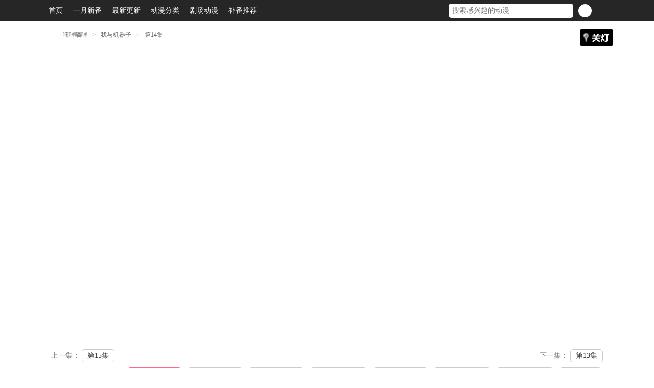

--- FILE ---
content_type: text/html; charset=utf-8
request_url: https://dilidili.io/watch/me-and-roboco-ep14/
body_size: 14555
content:
<!DOCTYPE html>

<html>

<head>
    <meta http-equiv="Content-Type" content="text/html; charset=UTF-8">

    <title>我与机器子 第14集丨嘀哩嘀哩</title>
    
    <meta name="keywords" content="我与机器子">
    <meta name="description" content="我与机器子 第14集">
    
    <meta name="viewport" content="width=device-width, initial-scale=1, user-scalable=no">

    <!-- <link rel="stylesheet" type="text/css" href="/static/css/bt.css"> -->
    <style type="text/css">
  


.container-fluid {
  width: 100%;
  min-width: 960px;
  /*padding-right: 15px;*/
  /*padding-left: 15px;*/
  margin-right: auto;
  margin-left: auto;
}


.container {
  width: 100%;
  padding-right: 15px;
  padding-left: 15px;
  margin-right: auto;
  margin-left: auto;
  /*width: 960px;*/
  min-width: 960px;
}

@media (min-width: 576px) {
  .container {
    /*max-width: 540px;*/
    min-width: 960px;
  }
}

@media (min-width: 768px) {
  .container {
    /*max-width: 720px;*/
    min-width: 960px;
  }
}

@media (min-width: 992px) {
  .container {
    /*max-width: 960px;*/
    min-width: 960px;
  }
}

@media (min-width: 1200px) {
  .container {
    max-width: 1140px;
  }
}

.row {
  display: -webkit-box;
  display: -ms-flexbox;
  display: flex;
  -ms-flex-wrap: wrap;
      flex-wrap: wrap;
  margin-right: -15px;
  margin-left: -15px;
}


.btcol {
  -ms-flex-preferred-size: 0;
      flex-basis: 0;
  -webkit-box-flex: 1;
      -ms-flex-positive: 1;
          flex-grow: 1;
  max-width: 100%;
}

.btcol-15, .btcol-24,
.btcol-sm-15, .btcol-sm-20, .btcol-sm-24, .btcol-sm-30, .btcol-sm-40,
.btcol-md-15, .btcol-md-20, .btcol-md-24, .btcol-md-30, .btcol-md-40,
.btcol-lg-15, .btcol-lg-20, .btcol-lg-24, .btcol-lg-30, .btcol-lg-40,
.btcol-xl-15, .btcol-xl-20, .btcol-xl-24, .btcol-xl-30, .btcol-xl-40
{
  position: relative;
  width: 100%;
  padding-right: 15px;
  padding-left: 15px;
}

.btcol-15 {
  -ms-flex: 0 0 12.5%;
  flex: 0 0 12.5%;
  max-width: 12.5%;
}
.btcol-20 {
  -ms-flex: 0 0 16.666667%;
  flex: 0 0 16.666667%;
  max-width: 16.666667%;
}
.btcol-24 {
  -ms-flex: 0 0 20%;
  flex: 0 0 20%;
  max-width: 20%;
}
.btcol-30 {
  -ms-flex: 0 0 25%;
  flex: 0 0 25%;
  max-width: 25%;
}
.btcol-40 {
  -ms-flex: 0 0 33.333333%;
  flex: 0 0 33.333333%;
  max-width: 33.333333%;
}
.btcol-60 {
  -ms-flex: 0 0 50%;
  flex: 0 0 50%;
  max-width: 50%;
}
.btcol-80 {
  -ms-flex: 0 0 66.666667%;
  flex: 0 0 66.666667%;
  max-width: 66.666667%;
}

@media (min-width: 376px) {
  .btcol-ssm-15 {
    -ms-flex: 0 0 12.5%;
    flex: 0 0 12.5%;
    max-width: 12.5%;
  }
  .btcol-ssm-20 {
    -ms-flex: 0 0 16.666667%;
    flex: 0 0 16.666667%;
    max-width: 16.666667%;
  }
  .btcol-ssm-24 {
    -ms-flex: 0 0 20%;
    flex: 0 0 20%;
    max-width: 20%;
  }
  .btcol-ssm-30 {
    -ms-flex: 0 0 25%;
    flex: 0 0 25%;
    max-width: 25%;
  }
  .btcol-ssm-40 {
    -ms-flex: 0 0 33.333333%;
    flex: 0 0 33.333333%;
    max-width: 33.333333%;
  }
  .btcol-ssm-60 {
    -ms-flex: 0 0 50%;
    flex: 0 0 50%;
    max-width: 50%;
  }
  .btcol-ssm-80 {
    -ms-flex: 0 0 66.666667%;
    flex: 0 0 66.666667%;
    max-width: 66.666667%;
  }
}

@media (min-width: 576px) {
  .btcol-sm-15 {
    -ms-flex: 0 0 12.5%;
    flex: 0 0 12.5%;
    max-width: 12.5%;
  }
  .btcol-sm-20 {
    -ms-flex: 0 0 16.666667%;
    flex: 0 0 16.666667%;
    max-width: 16.666667%;
  }
  .btcol-sm-24 {
    -ms-flex: 0 0 20%;
    flex: 0 0 20%;
    max-width: 20%;
  }
  .btcol-sm-30 {
    -ms-flex: 0 0 25%;
    flex: 0 0 25%;
    max-width: 25%;
  }
  .btcol-sm-40 {
    -ms-flex: 0 0 33.333333%;
    flex: 0 0 33.333333%;
    max-width: 33.333333%;
  }
  .btcol-sm-60 {
    -ms-flex: 0 0 50%;
    flex: 0 0 50%;
    max-width: 50%;
  }
  .btcol-sm-80 {
    -ms-flex: 0 0 66.666667%;
    flex: 0 0 66.666667%;
    max-width: 66.666667%;
  }
}

@media (min-width: 768px) {
  .btcol-md-15 {
    -ms-flex: 0 0 12.5%;
    flex: 0 0 12.5%;
    max-width: 12.5%;
  }
  .btcol-md-20 {
    -ms-flex: 0 0 16.666667%;
    flex: 0 0 16.666667%;
    max-width: 16.666667%;
  }
  .btcol-md-24 {
    -ms-flex: 0 0 20%;
    flex: 0 0 20%;
    max-width: 20%;
  }
  .btcol-md-30 {
    -ms-flex: 0 0 25%;
    flex: 0 0 25%;
    max-width: 25%;
  }
  .btcol-md-40 {
    -ms-flex: 0 0 33.333333%;
    flex: 0 0 33.333333%;
    max-width: 33.333333%;
  }
  .btcol-md-60 {
    -ms-flex: 0 0 50%;
    flex: 0 0 50%;
    max-width: 50%;
  }
  .btcol-md-80 {
    -ms-flex: 0 0 66.666667%;
    flex: 0 0 66.666667%;
    max-width: 66.666667%;
  }
}

@media (min-width: 992px) {
  .btcol-lg-15 {
    -ms-flex: 0 0 12.5%;
    flex: 0 0 12.5%;
    max-width: 12.5%;
  }
  .btcol-lg-20 {
    -ms-flex: 0 0 16.666667%;
    flex: 0 0 16.666667%;
    max-width: 16.666667%;
  }
  .btcol-lg-24 {
    -ms-flex: 0 0 20%;
    flex: 0 0 20%;
    max-width: 20%;
  }
  .btcol-lg-30 {
    -ms-flex: 0 0 25%;
    flex: 0 0 25%;
    max-width: 25%;
  }
  .btcol-lg-40 {
    -ms-flex: 0 0 33.333333%;
    flex: 0 0 33.333333%;
    max-width: 33.333333%;
  }
  .btcol-lg-60 {
    -ms-flex: 0 0 50%;
    flex: 0 0 50%;
    max-width: 50%;
  }
  .btcol-lg-80 {
    -ms-flex: 0 0 66.666667%;
    flex: 0 0 66.666667%;
    max-width: 66.666667%;
  }
}

@media (min-width: 1200px) {
  .btcol-xl-15 {
    -ms-flex: 0 0 12.5%;
    flex: 0 0 12.5%;
    max-width: 12.5%;
  }
  .btcol-xl-20 {
    -ms-flex: 0 0 16.666667%;
    flex: 0 0 16.666667%;
    max-width: 16.666667%;
  }
  .btcol-xl-24 {
    -ms-flex: 0 0 20%;
    flex: 0 0 20%;
    max-width: 20%;
  }
  .btcol-xl-30 {
    -ms-flex: 0 0 25%;
    flex: 0 0 25%;
    max-width: 25%;
  }
  .btcol-xl-40 {
    -ms-flex: 0 0 33.333333%;
    flex: 0 0 33.333333%;
    max-width: 33.333333%;
  }
  .btcol-xl-60 {
    -ms-flex: 0 0 50%;
    flex: 0 0 50%;
    max-width: 50%;
  }
  .btcol-xl-80 {
    -ms-flex: 0 0 66.666667%;
    flex: 0 0 66.666667%;
    max-width: 66.666667%;
  }
}


.no-my-gutters {
  margin-right: 0;
  margin-left: 0;
}

.no-my-gutters > .col,
.no-my-gutters > .btcol,
.no-my-gutters > [class*="col-"],
.no-my-gutters > [class*="btcol-"] {
  padding-right: 0;
  padding-left: 0;
}

.my-gutters-3 {
  margin-right: -0.625rem;
  margin-left: -0.625rem;
}

.my-gutters-3 > .col,
.my-gutters-3 > .btcol,
.my-gutters-3 > [class*="col-"],
.my-gutters-3 > [class*="btcol-"] {
  padding-right: 0.625rem;
  padding-left: 0.625rem;
}

.my-gutters-2 {
  margin-right: -0.3125rem;
  margin-left: -0.3125rem;
}

.my-gutters-2 > .col,
.my-gutters-2 > .btcol,
.my-gutters-2 > [class*="col-"],
.my-gutters-2 > [class*="btcol-"] {
  padding-right: 0.3125rem;
  padding-left: 0.3125rem;
}

.my-gutters-1 {
  margin-right: -0.15625rem;
  margin-left: -0.15625rem;
}

.my-gutters-1 > .col,
.my-gutters-1 > .btcol,
.my-gutters-1 > [class*="col-"],
.my-gutters-1 > [class*="btcol-"] {
  padding-right: 0.15625rem;
  padding-left: 0.15625rem;
}


</style>
    <!-- <link rel="stylesheet" type="text/css" href="/static/css/master.css?v=1.01"> -->
    <style type="text/css">
	

@charset "utf-8";
html,body,div,span,applet,object,iframe,h1,h2,h3,h4,h5,h6,p,blockquote,pre,a,abbr,acronym,address,big,cite,code,del,dfn,em,img,ins,kbd,q,s,samp,small,strike,strong,sub,sup,tt,var,b,u,i,center,dl,dt,dd,ol,ul,li,fieldset,form,label,legend,table,caption,tbody,tfoot,thead,tr,th,article,aside,canvas,details,embed,figure,figcaption,footer,header,hgroup,menu,nav,output,ruby,section,summary,time,mark,audio,video{margin:0;padding:0;font:inherit;font-size:100%;vertical-align:baseline;} 
article,aside,details,figcaption,figure,footer,header,hgroup,menu,nav,section{display:block;}
table{border-collapse:collapse;border-spacing:0;}
fieldset,img{border:0;}
address,caption,cite,code,dfn,em,strong,th,var{font-style:normal;font-weight:normal;}
ol,ul,li{list-style:none;}
caption,th{text-align:left;}
h1,h2,h3,h4,h5,h6{font-size:100%;font-weight:bold;color:#000;}
input,textarea,select{font-family:inherit;font-size:inherit;font-weight:inherit;}
body{line-height:1; color:#666;}
table{font-size:inherit;font:100%;}
a,button{cursor:pointer; text-decoration:none; color:#333;}
a:hover{color:#f68;}
.clear:after{content:".";display:block;height:0;clear:both;visibility:hidden;}
.clear{zoom:1;}
.m-5{margin-top: 5px;}
.m-10{margin-top:10px;}
.m-20{margin-top: 20px;}
.fl{float: left;}
.fr{float: right;}
.block{display: block;}
.w1410{/*width: 1200px;*/margin: 0 auto;position: relative;}
/**********/
body{background:#fff;font-family:"microsoft yahei";color: #333333;font-size: 14px;line-height: 24px;}
.head_top {min-width: 960px; }
.head_top .topimg{height:200px; background:url(http://static.jfrft.com/images/20161223.jpg) center 0 no-repeat; background-position:cover; background-size: auto 100%; }
.weibo3{
	text-align:center;
	width:150px;
	height:24px;
	line-height:24px;
	background:rgba(255,255,255,0.5);
	border-radius:5px;
	padding-left:10px;
	white-space:nowrap;
	position:absolute;
	top:170px;
	right:-8%;
}
.head_top .topnav{ background:#262626; height:42px; }
.head_top .topnav li{height: 42px;line-height: 42px;float: left;font-size: 14px;position: relative; color:#FFF;}
.head_top .topnav li a{color: #fff; display:block; padding:0px 10px;}
.head_top .topnav li a:hover{ background:#333;}
.head_top .topnav li .xlcd{display:none; position:absolute; z-index:99999; min-width:100px; top:42px; left:0; float:left; background:#000; line-height:42px;}
.head_top .topnav li:hover .xlcd{display:block;}
.head_top .topnav .ar{width: 5px;height: 3px;display:inline-block;background: url(http://ziyuan.tongmoe.com/tempBackup/images/arrow.gif) 0 0 no-repeat;position: relative;left: 5px;top: -3px;}
.head_top .topnav .dr{width: 6px;height: 6px;display:inline-block;background: url(http://ziyuan.tongmoe.com/tempBackup/images/dian.png) 0 0 no-repeat;position: relative;left: 3px;top: -10px;}
.head_top .topnav .beta{width: 20px;height: 8px;display:inline-block;background: url(http://ziyuan.tongmoe.com/tempBackup/images/beta.png) 0 0 no-repeat;position: relative;left: 3px;top: -10px;}
.closed{width: 40px;height: 40px;display: block;background: url(http://ziyuan.tongmoe.com/tempBackup/images/close.png) 0 0 no-repeat;z-index: 999;position: absolute;top: 30px;right: 0; cursor:pointer;}
.small_logo{ background:#fff; border-bottom: 1px solid #4cb; box-shadow: 0px 1px 3px rgba(0,0,0,0.5); text-align:center; padding:5px 0px; height:40px; display:none;}
.small_logo img{ display:inline-block; height:100%;}
/*container*/
/*.container{max-width:1180px; margin:20px auto; margin-bottom:0px; overflow:hidden; background:#fff; border-radius:4px; padding:10px; position:relative;}*/
/*aside_lef*/
.aside_lef{width:185px;position:absolute; left:10px; top:15px; display:block;}
.logo{width: 185px;height: 120px;}
.logo a{width: 185px;height: 120px;background: url(http://ziyuan.tongmoe.com/tempBackup/images/indexlogo.png) right 0 no-repeat; background-size:cover;display: block;text-indent: -999em;}
/*search*/
.search_box{border: 1px solid #dddddd;border-radius: 3px;background: #fff;height: 28px;line-height: 28px; position: relative;margin-top: 20px;}
.search_box .s_inp{border: 0px;height: 26px;line-height: 26px;width: 152px;}
.search_box .s_mit{width: 26px;height: 26px;display: block;position: absolute;right: 1px;top: 1px;border:0;text-indent: -999em;}
/*search2*/
.search_box2{
	border-radius: 3px;
	height:28px;
	line-height:28px;
	margin: 7px 37px 0 0;
}
.search_box2 .s_inp{border: 0px;height: 26px;line-height: 26px;width: 230px; border-radius:5px;}
.search_box2 .s_mit{width: 26px;height: 26px;display: block;position: absolute;right: 0px;top: 1px;border:0;text-indent: -999em;margin:7px 20px 0 0;background-color:#FFF;border-radius:14px;}
.search_box2 .s_mit2{width: 26px;height: 26px;display: block;position: absolute;right: 0px;top: 1px;;border:0;text-indent: -999em;margin:0px 0px 0 0;background-color:#FFF;border-radius:14px;}
/*v_dl*/
.v_dl{margin-top:5px;}
.v_dl dl{border-bottom: 1px dotted #e5e5e5;text-align: right;padding: 15px 0px;}
.v_dl dl dt{font-size: 0.875rem;margin-bottom: 5px;}
.v_dl dl h4{color: #999;font-weight: normal;height: 24px;line-height: 24px;overflow: hidden;}
.v_dl dl a{margin-left: 12px;display: inline-block;word-break:break-all;word-wrap: break-word;}
/*aside_cen*/
.aside_cen{width:710px;float:left; margin-left:195px;}
.aside_cen2{width:895px;float:left;}

#switch {position:absolute;display:inline-block;width:65px;height:35px;background:url(/static/img/switch.png) no-repeat center 0 #000;cursor:pointer;z-index:1;margin:0;right:10px;top:0px;  border-radius:5px;}
#switch_off {width:65px;height:35px;background:url(/static/img/switch.png) no-repeat 0 -35px;cursor:pointer;z-index:200;}

.con20{background: #fff;padding:0 0; margin:0 14px 20px;  /*border-bottom: 1px dotted #e5e5e5; border-radius: 5px;*/}
.con24 { background: #fff;padding:0;/*border-radius: 5px;*/}
.con24 .stitle{margin:0 14px 0px 14px; float:left; width:95%;}
.con24 .swiper-container{ padding-bottom:0;}
.stitle{ border-bottom: 1px solid #e7e7e7; height:auto; line-height:40px; position:relative;}
.stitle h1{font-size: 1rem;color: #f68;font-weight: normal; border-left: 6px solid #cd4; text-indent: 8px; height:auto; line-height:1.5rem; margin: 10px 0;display: inline-block; font-size:24px;}
.stitle h3{font-size: 1rem;color: #f68;font-weight: normal; border-left: 6px solid #cd4; text-indent: 8px;height: 1rem; margin: 10px 0; line-height: 1rem;display: inline-block;}
.stitle .s_f{display: inline-block;font-size: 14px;margin-left: 20px;}
.stitle .s_f a { margin: 0 10px 0 0; color: #777; }
.stitle .s_f a:hover { color: #f68; }
/*.stitle .s_f span{margin: 0px 10px;color: #e6e6e6;}*/
.stitle .smore{background: url(http://ziyuan.tongmoe.com/tempBackup/images/smore.png) right center no-repeat;padding-right: 8px; color: #777}
/*m_pic*/
.m_pic{ margin-top: 14px;}
.m_pic li{float: left;padding: 0px 8px;position: relative;}
.m_pic li img{width:120px;height:172px;display: block;border: 2px solid #fff;/*border-radius: 8px;*/}
.m_pic li p{height:20px; line-height:20px; overflow:hidden; margin-top: 5px; font-size:14px; text-align:center; width:120px;}
.m_pic li a:hover img{border: 2px solid #f68;}
.m_pic li a:hover p{color:#f68;}
.m_pic li .fc_m{position: absolute;bottom:27px;left:10px;width: 100px;color: #fff;padding:0px 10px;display:block; /*border-bottom-left-radius:5px; border-bottom-right-radius:5px;*/ height:0px; line-height:18px; overflow:hidden;}
.m_pic li .fc_m strong{ padding:5px 0; display:inline-block; text-align:left;}
.m_pic li a:hover .fc_m{height:43px;}

/*time_pic*/

.time_pic{ margin-top:8px; padding:0 10px; margin-bottom: 60px; float:left; width:100%;}

.time_pic ul {width: 100%;}
.time_pic li{float: left;margin-right:10px;margin-top:10px;position: relative;}
.time_pic li img{width: 160px;height: 112px;display: block;border: 2px solid #fff;}

.time_pic li p {height: 20px;line-height: 20px;overflow: hidden;margin-top: 5px; text-align:left;}
.time_pic.list li p { height: 2.8rem; line-height: 1.4rem; font-size: 0.875rem; width: 165px;}
.time_pic.list li em, .time_pic.list li ins { text-align: left; border-bottom: 1px dashed #e5e5e5; line-height: 1.8rem; display:block; overflow:hidden; white-space:nowrap; text-overflow:ellipsis; }
.time_pic.list li em { width:390px; margin: 0 10px; }

.time_pic.list li ins { width: 100%; }
.time_pic.list li a ins { text-decoration:none; }
.time_pic.list li span { font-size: 0.75rem; background: #f68; border-radius: 4px 4px; padding: 0px 5px; color: #fff; margin-right: 6px;}
.mb20 { margin-bottom: 20px;}
.time_pic.list li ins em { color: #999; text-align: right; float: right; position: relative; font-size: 0.75rem; border: none;}
.time_pic.list li a:hover ins em { color: #999; } 
.time_pic.list li a{color:#333;}
.time_pic.list li a:visited{color:#CCC;}

.time_pic li i{height: 20px;line-height: 20px;padding: 0px 10px;position: absolute;right: 2px;top: 2px;background-color:rgba(3, 3, 3, 0.6);color: #fff;font-size: 12px;font-style: normal; border-bottom-left-radius: 5px; }
.time_pic li b{height:35px;width:50px;position: absolute;left: 2px;top: 2px; background:url(http://ziyuan.tongmoe.com/tempBackup/images/new_ico.png) 0 0 no-repeat; text-indent:-9999px; overflow:hidden;}
.time_pic li a:hover img {border: 2px solid #f68;}
.time_pic li a:hover p, .time_pic.list li a:hover em, .time_pic.list li a:hover ins {color:#f68;}
.time_pic li .fc_m{position: absolute;bottom:27px;left:2px;background:url(/static/img/sd.png) 0 0 repeat;width:140px;color: #fff;padding:0 10px;display:block;  height:0; line-height:18px; overflow:hidden; text-align:left;}
.time_pic li .fc_m strong{ padding:5px 0; display:inline-block;}
.time_pic li a:hover .fc_m{height:45px;}
.sv_more{ text-align:right; color:#999; height:30px; line-height:44px; margin-right:60px;}
.sv_more a{ color:#999; /*background:url(http://ziyuan.tongmoe.com/tempBackup/images/sv_more.png) 0 center no-repeat;*/ padding-left:20px;}
.sv_more a:hover{ color:#f68;}
/*as_lef*/
.as_lef{width: 445px;}
.hd_right{width:224px!important;}
.as_rig{width: 450px;}
.abouthd{width: 215px;}
.abouthd a img{width:215px; height:320px;}
.abouthd .pagination{position: absolute;z-index: 20;right: 10px;bottom:290px;}
/*fo_pic*/
.fo_pic ul{width:224px;height: 320px;overflow: hidden;}
.fo_pic li{float: left;margin-right:0;position: relative;height: 150px;margin-bottom: 12px; border: 2px solid #fff; overflow: hidden; }
.fo_pic li img{width: 220px;height: 150px;display: block; /*border-radius:8px;*/ }
.fo_pic li p{height: 1.8rem;line-height: 1.8rem;overflow: hidden;margin-top: 5px;position: absolute;bottom: 0;left: 0;color: #fff;width: 200px;text-align: left;padding:0 10px; background: rgba(0,0,0,0.5); /*background:url(http://ziyuan.tongmoe.com/tempBackup/images/fo_shadow.png) 0 bottom repeat-x;*/ /*border-bottom-right-radius:8px; border-bottom-left-radius:8px;*/}
.fo_pic li:hover{border: 2px solid #f68;}
/*.fo_pic li a:hover p{ height:44px;}*/
.keys { margin-top: 24px;}
.keys a{color: #ab1;margin-right: 15px}
.keys a:hover{color:#f68;}
.c_list li{height: 32px;line-height: 32px;overflow: hidden;}
.c_list b{color: #f68;margin-right: 10px;}
/*c_dl*/
.c_dl{margin-top: 5px;}
.c_dl dt{float: left;margin-right: 10px;}
.c_dl dt img{width: 150px;height: 120px;display: block; /*border-radius: 8px;*/}
.c_dl dd h4{height: 48px;line-height: 24px;overflow: hidden;font-size: 1rem;font-weight: normal;}
.c_dl dd p{height: 60px;line-height: 20px;overflow: hidden;color: #999999;margin-top: 10px;}
/*swiper-container*/
.swiper-container {width: 100%;color: #fff;text-align: center; /*border-radius: 8px;*/ }
.swiper-slide {width: 100%;height: 100%;position: relative;}
.swiper-slide img{display: block;}
.swiper-slide .text{font-size: 0.875rem;position: absolute;left:0;bottom:0px;color: #fff; /*background:url(http://ziyuan.tongmoe.com/tempBackup/images/f_shadow.png) 0 bottom repeat-x;*/ background: rgba(0,0,0,0.5); width:100%; text-indent:15px; text-align:left; /*border-bottom-right-radius:8px; border-bottom-left-radius:8px;*/}
.swiper1 .swiper-slide .text { height:1.8rem; line-height:1.8rem; }
.swiper2 .swiper-slide .text { height:2.8rem; line-height:1rem; }
.abouthd .swiper-slide .text{width:195px;line-height:24px; padding:6px 10px; }
.pagination {position: absolute;z-index: 20;right: 10px;bottom: 2px;}
.swiper-container .swiper-slide {
    text-align: center;
    display: -webkit-box;
    display: -ms-flexbox;
    display: -webkit-flex;
    display: flex;
    -webkit-box-pack: center;
    -ms-flex-pack: center;
    -webkit-justify-content: center;
    justify-content: center;
    -webkit-box-align: center;
    -ms-flex-align: center;
    -webkit-align-items: center;
    align-items: center;
}
.zmfl{width:875px; position:relative; padding: 0 15px; font-size:12px; height:30px; margin:0 auto; font-size:16px;}
.zmfl ul{display:inline-block; margin-top:6px;}
.zmfl p{float:left; margin:0 3px; padding:2px 3px;}
.zmfl ul li{
	margin:0 3px;
	float:left;
	text-align:center;
	padding:2px 3px;
	border:1px solid #CCC;
	border-radius:3px;
}
.zmfl ul li:hover{border:1px solid #f68;}
.zmfl ul li a{display:block;}
.copy_right{width:680px; margin-left:195px; position:relative; padding: 0 15px; font-size:12px; line-height: 18px;}
.links{ margin: 16px auto; margin:0 10px;}
.links a{ margin-right: 15px;}
.ka_box{border-radius: 3px;background: #fff;padding: 15px 0;line-height: 24px;}
.ka_box span{color: #dcdcdc; margin:0 0 0 10px;}
.copyright{ height: 40px;padding: 20px 0px;padding-left: 140px; }
.copyright p{color:#999999;}
/*aside_rig*/
.aside_rig{width:265px;float:right;position: relative;}
.vtitle{border-bottom: 1px solid #d6d6d6;height: 1rem; line-height: 1rem; padding: 0.5rem 0; position:relative;}
.vtitle h2{height: 1rem; font-size: 1rem;color:#666;font-weight:normal;text-indent:8px; border-left: 6px solid #7dc;}
.vtitle h3{height: 1rem; font-size: 1rem;color:#666;font-weight:normal;text-indent:8px; border-left: 6px solid #7dc;}
.vtitle em{float: right;width: 40px;}
.vtitle em a{background: url(http://ziyuan.tongmoe.com/tempBackup/images/arrow2.png) right center no-repeat;display: block; width: 40px; height: 1rem; text-indent: -999em; color: #999; }
.pk_year{ position:absolute; left:130px; top:0;}
.pk_year a{ color:#666666; height:1.8rem; line-height:2.2rem; display:inline-block; margin-right:10px;font-size:0.875rem;padding:0px 8px;}
.pk_year a.current{ /*background:url(http://ziyuan.tongmoe.com/tempBackup/images/pk_year.png) 0 bottom repeat-x;*/ border-bottom: 4px solid #999;}
.pk_time{}
.pk_time_right{float:right!important;}
.pk_time a{color:#666666; height:2.2rem; line-height:2.6rem; display:inline-block; margin-left:20px;font-size:0.875rem; padding:0px 5px; font-size:18px; float:left; min-width:5rem; text-align:center;}
.pk_time a.current{border-bottom: 4px solid #4A8AEC; border-radius:10px 10px 3px 3px; box-shadow:0 0 5px #999; background:#4A8AEC; color:#FFF; transition:all 0.4s ease-in 0s; -moz-transition:all 0.4s ease-in 0s; -ms-transition:all 0.4s ease-in 0s; -o-transition:all 0.4s ease-in 0s; -webkit-transition:all 0.4s ease-in 0s;}
.m_copyright{ margin-top:10px; display:none;}
.m_copyright img{ display:block; margin:0 auto; height:42px;}
.m_copyright p{ color:#999; text-align:center; font-size:0.875rem; margin-top:3px;}
/*dl_pic*/
.dl_pic dl{padding: 10px 0px;}
.dl_pic dt{float: left;margin-right: 10px;position: relative;}
.dl_pic dt img{width: 110px;height: 140px;display: block;}
.dl_pic dt p{height: 20px;line-height: 20px; width:105px; background: url(http://ziyuan.tongmoe.com/tempBackup/images/shadow.png) right center no-repeat; color: #fff;text-align: right;padding-right: 5px;position: absolute;right: 0;bottom: 0;font-size: 12px; /*border-bottom-right-radius: 5px;*/}
.dl_pic dd h4{font-size: 14px;height:40px;line-height: 20px;overflow: hidden;margin-bottom: 10px;font-weight: normal;}
.dl_pic dd p{font-size:14px;color: #666;line-height: 18px;margin-top: 5px;}
.dl_pic dd p b{color: #999;font-weight: normal;}
/*textlist*/
.textlist li{height: 32px;line-height: 32px;overflow: hidden;/*background: url(http://ziyuan.tongmoe.com/tempBackup/images/dian2.png) 0 center no-repeat;*/ text-indent: 12px;}
.textlist li em{float:right;color: #999;font-size: 12px;}
.line{height: 1px;overflow:hidden;border-bottom: 1px dotted #e5e5e5; margin: 5px 0;}
.pank{background: url(http://ziyuan.tongmoe.com/tempBackup/images/num.gif) 0px 12px no-repeat;}
.pank li{height: 36px;line-height: 36px;background: none;text-indent:20px;}
.num1{margin-right: 5px;display: inline-block;position: relative;top: 2px;}
/*bbs_dl*/	
.bbs_dl dl{margin-top: 15px;}
.bbs_dl dt{float: left;margin-right: 10px;}
.bbs_dl dt img{width: 40px;height: 40px;display: block;}
.bbs_dl dd h4{height:18px;line-height: 18px;overflow: hidden;font-weight: normal; margin-bottom:5px;}
.bbs_dl dd p{color: #999;font-size: 12px;height: 18px;line-height: 18px;overflow: hidden;}
.bbs_dl dd p .name{color: #666;}
.bbs_dl dd p .vo{color: #f68;}
/*.code{width: 140px;height: 192px; position:absolute; right:-230px; top:0;}*/
.navFix{ position:fixed; z-index:9999;top:62px; left:50%; margin-left:-590px;}
.topnavFix{ position:fixed; z-index:9999;top:0; left:0; width:100%;}
.a_closed,.a_open{display:none;}
.time_con{position:relative; width:95%;}
.time_pic .swiper-button-next, .time_pic .swiper-button-prev{ position:relative; top:0;width:12px;height:16px;margin-top:0px;z-index:10;cursor:pointer;-moz-background-size:27px 44px;-webkit-background-size:27px 44px;background-size:0 44px;background-position:center;background-repeat:no-repeat; }
.time_pic .swiper-button-next, .time_pic .swiper-button-prev{ margin-top:0px;}
.time_pic .list .swiper-button-next, .time_pic.list .swiper-button-prev{ margin-top:0px;}
.time_pic .swiper-button-prev,.time_pic .swiper-container-rtl .swiper-button-next{background: url(http://ziyuan.tongmoe.com/tempBackup/images/a_lef.png) no-repeat left top; margin-right:20px; float: right }
.time_pic .swiper-button-prev.swiper-button-black,.time_pic .swiper-container-rtl .swiper-button-next.swiper-button-black{background: url(http://ziyuan.tongmoe.com/tempBackup/images/a_rig.png) no-repeat left bottom #e00;}
.time_pic .swiper-button-prev.swiper-button-white,.time_pic .swiper-container-rtl .swiper-button-next.swiper-button-white{background: url(http://ziyuan.tongmoe.com/tempBackup/images/a_rig.png) no-repeat left bottom;}
.time_pic .swiper-button-next,.time_pic .swiper-container-rtl .swiper-button-prev{background: url(http://ziyuan.tongmoe.com/tempBackup/images/a_rig.png) no-repeat left bottom;right:0px; float: right; }

.stafflist{min-height:300px;}
.time_con .staff {float:left; width: 350px; color: #444; margin:10px; padding-top: 40px; background: url(http://ziyuan.tongmoe.com/tempBackup/images/staff.png) no-repeat 0px 0px;}
.time_con .cast {float:left; width: 250px; color: #444; margin: 12px 0; padding-top: 40px; background: url(http://ziyuan.tongmoe.com/tempBackup/images/cast.png) no-repeat 0px 0px;}

.list_xz{height:30px; line-height:30px; text-align:left; width:100%;}
.list_xz a{float:left; padding:5px 10px; background:#4A8AEC; border-radius:5px; color:#FFF!important;}
.fo_pic li a:hover p,.m_pic li a:hover .fc_m,.time_pic li a:hover .fc_m{transition: height 1s;-moz-transition: height 1s;-webkit-transition: height 1s;-o-transition: height 1s;}
.fo_pic li p,.m_pic li .fc_m,.time_pic li .fc_m{transition: height 0.5s;-moz-transition: height 0.5s;-webkit-transition: height 0.5s;-o-transition: height 0.5s;}
.back-to .back-top {background: url(/static/img/back-top.png) no-repeat scroll 0 0 transparent;display: block;float: right;height:50px;margin-left: 10px;outline: 0 none;padding:0;text-indent: -9999em;width: 50px;}
.banner {margin:20px 0; display: block; }
.adv{ float:left; max-width:900px; overflow:hidden;}
.adv img {width: 100%; text-align:center;}
.adv2{width:265px;float:right; height:auto;}

.list_c1{ float:left; max-width:900px; overflow:hidden;}
.list_c1 img {width: 100%; text-align:center;}
.list_r1{width:265px;float:right; height:auto;}
.list_r3{}

#link {font-size: 0.75rem; height: 1rem; color: #bbb; padding-left: 2rem; padding-bottom: 0.2rem; clear: both; display: block; }
#link a,span { margin: 0 0.4rem; color: #666;}
#link a:hover { margin: 0 0.4rem; color: #1bb; }
.button_bar {display: block;clear: both;text-align:left;margin: 20px 0 0 20px;padding-top: 4px;}
.button_bar a{padding: 0.1rem 1rem;border-radius: 6px;margin: 0 6px;color: #fff;/* line-height: 3rem; */}
.button_bar a:hover { color: #fff;}
.button_bar a.share { background: #bc1 }
.button_bar a.share:hover { background: #9a1 }
.button_bar a.collec {background: #4cd;position: relative;left: -27px;}
.button_bar a.collec:hover { background: #1bb }
.button_bar a.other { background: #f55 }
.button_bar a.other:hover { background: #f22 }
.maker_r .button_bar { margin: auto;}
.maker_r .button_bar .btn1 {padding: 0.2rem 2rem;margin-bottom: 6px;background: #ffb044;}
.maker_r .button_bar .btn2 {padding: 0.2rem 2rem;margin-bottom: 6px;background: #ff82ab;}
.num a { /*width: 1.9rem;*/ height: 1rem; padding: 0.4rem 0.8rem; margin: 0.4rem; line-height: 1.1rem; background: #fff; border: 1px solid #ccc; color: #777; border-radius: 6px; text-align: center; float: left; }
.num a:hover, .time_pic .num a:hover { background: #f68; border: 1px solid #f68; color: #fff; }
#intro { padding: 0; }
#intro h1 { color: #f68; font-size: 1rem; line-height: 3rem; font-weight: normal; }
#intro h1 span { background: #f68; }
#intro h1 span, #intro p span { color: #fff; font-size: 0.75rem; border-radius: 8px 8px; padding: 1px 6px; margin-right: 0.4rem; }
#intro p {font-size: 0.875rem; color: #777; line-height: 1.6rem; margin: 0 0 8px; width:50%; float:left;}
#intro p span {background: #999;}  
#intro p a{ margin-left:10px; color: #777;}  
#intro p a:hover{color: #f68;} 
#intro2 {width:80%; float:left!important;}
#intro2 h1 { color: #f68; font-size: 1rem; line-height: 3rem; font-weight: normal; display:inline;}
#intro2 h1 span { background: #f68; }
#intro2 h1 span, #intro2 p span { color: #fff; font-size: 0.75rem; border-radius: 8px 8px; padding: 1px 6px; margin-right: 0.4rem; }
#intro2 p {font-size: 0.875rem; color: #777; line-height: 1.6rem; margin: 0 0 8px; width:50%; float:left;}
#intro2 p span {background: #999;}  
#intro2 p a{ margin-left:10px; color: #777;}  
#intro2 p a:hover{color: #f68;}
#intro2 a.spbc{background:#F00; color: #FFF; text-align:center; padding:0 8px; border-radius:5px; margin-left:20px;}  
#intro2 a.spbc:hover{color: #f68; background:#CCC;}
.play_detail{
	width:100%;
}
.player_img{
	width:20%; float:left!important;
}
.player_img img{
	width:95%;
}
/* search & tag list */  
.tagbox{font-size: 0.875rem; display: block; float:left; width:100%;}
.tagbox .tagtit{ padding-bottom:10px; color: #777; border-bottom:#ddd 1px dashed; margin-bottom: 10px; }
.tagbox .tagtit b{ padding-right:15px; color: #333}
.tagbox .tagtit .tagone{ display:inline-block; border:#ddd 1px solid; color: #777; padding:0 5px; margin-right:10px; }
.tagbox .tagtit .tagone:hover { color: #777;}
.tagbox .tagtit .tagone em{}
.tagbox .tagtit .tagone i{ display:inline-block;width:10px; height:10px; background:url(http://ziyuan.tongmoe.com/tempBackup/images/tag_close.gif) center center no-repeat; margin-left:4px;}
.tagbox .tagtit .tagone i:hover{ background:url(http://ziyuan.tongmoe.com/tempBackup/images/tag_close_hover.gif) center center no-repeat;}
.tagbox dl.tag-list{ line-height: 1.6rem; margin:3px 0; float:left; width:100%;}
.tagbox dl.tag-list dt{ float:left; color:#999; width:3rem;}
.tagbox dl.tag-list dd{ float:left; width:100%;}
.tagbox dl.tag-list dd a{ padding:0 6px; margin-right: 8px; display:inline-block; color: #777; }
.tagbox dl.tag-list dd a:hover, .tagbox dl.tag-list dd a.active{ background:#999; color:#fff;}
.nianfan{float:left; width:33%;}
.tag-list span{padding:0 6px 0 0px; margin-right:8px;}
.pageturning{ text-align:right; color:#999;width:100%; float:right; font-size: 0.75rem;  border-bottom:#ddd 1px solid; border-top:#ddd 1px solid; padding:10px 0;  margin: 10px 0; }
.pageturning a,.pageturning span{ display:inline-block; border:#ddd 1px solid; padding:2px 10px; margin-left: 4px;}
.pageturning span.current{ background:#f68; color:#fff; border:#ff6600 1px solid;}
.list_fangshi{ padding: 0 0 0 15px; margin-bottom: 15px;}
.list_fangshi a{display:inline-block; border:#ddd 1px solid; padding:2px 10px;}
.list_fangshi a.curr{ background:#f68; color:#fff; border:#f68 1px solid;}
/* anime_list & detail */
.anime_list { padding: 0; margin-bottom: 10px; float:left;}
.anime_list h2 { font-size:1rem;}
.anime_list h3 {font-size:1.3rem;}
.anime_list h3 a{color:#666; font-weight:bold;}
.anime_list h3 a:hover{color:#F68;}
#mydiv{}
.page{ width:100%; float:left; text-align:center; margin:5px auto;}
.page a{ margin:0 5px; border:1px solid #CCC; padding:5px; border-radius:5px;}
.detail h1 {font-size: 1.6rem; color: #FE6600; float:left;}
.detail .collec2{padding:0.2rem 0.5rem; background:#C33; border-radius:5px; margin:0 15px; color: #fff; line-height:1.5rem; height:1.5em;}
.anime_list h2, .anime_list h3, .detail h1 { font-weight: normal; line-height: 1.4rem; margin-bottom:0; display:inline;}
.detail h2 {color: gray; font-weight: normal; position: relative; top: 4px; left: 10px; font-size: 1rem; float: left;}
.maker h3 {font-weight: normal;display: -webkit-box;-webkit-box-orient: vertical;-webkit-line-clamp: 2;overflow: hidden;text-indent: 2em;margin-top: 12px;}
.maker_l {width: 77%;border: 1px solid #e5e5e5;-webkit-box-shadow: rgba(0,0,0,0.0392157) 0 1px 1px;box-shadow: 0 5px 7px rgba(0,0,0,0.22);padding: 9px 8px 8px 10px;height: 65px;}
.maker_r {width: 17%;border: 1px solid #e5e5e5;-webkit-box-shadow: rgba(0,0,0,0.0392157) 0 1px 1px;box-shadow: 0 5px 7px rgba(0,0,0,0.22);padding-left: 13px;height: 82px;}
.detail span{ font-size: 0.75rem; color: #999;}
.detail_sc{ margin-left:0.8rem; height:23px; line-height:23px; display:inline-block; float:left; font-size:14px; background:url(/static/img/ax1.png) no-repeat; background-size:20px 18px;}
.detail_sc span{ margin-left:20px; height:20px; line-height:20px; font-size:14px;}
.detail_sc span:hover{color:#f68;}
.anime_list h2 a span,.anime_list h3 a span, .detail h1 span { font-size: 0.75rem; color: #999; margin-left: 0.8rem; position: relative; top: 1px; }
.anime_list p, .detail p  { line-height: 1.6rem; margin: 2px 0 0 0; color: #777; }
.anime_list p a, .detail p a{margin-right: 0.8rem; color: #777}
.anime_list p a:hover, .detail p a:hover { color: #f68}
.anime_list p b, .detail p b{color: #999;}
.anime_list dl {padding:12px 7px; margin:12px 8px; -webkit-box-shadow:0 0 7px rgba(0, 0, 0, .37); -moz-box-shadow:0 0 7px rgba(0, 0, 0, .37); box-shadow:0 0 7px rgba(0, 0, 0, .37); width:97%;}
.detail dl { padding: 10px 15px; margin: 10px 0 0; }
.detail .d_label{width:50%; float:left; color:#666; line-height:1.6rem;}
.detail .d_label2{width:100%; float:left; color:#777; line-height:1.6rem;}
.d_label a,.d_label2 a{color:#777; margin-right:0.8rem;}
.d_label a:hover,.d_label2 a:hover{color:#f68;}
.d_label b{color:#999;}
.anime_list dl, .detail dl { clear: both; float: left; display: block; }
.anime_list dl { border-top: 2px dashed #e5e5e5;}
.anime_list dt, .detail dt {width:180px; height:265px; float: left; }
.anime_list dt img, .detail dt img { width:100%; height: 100%; border: 2px solid #fff; border-radius:7px;}
.anime_list dt a img:hover, .detail dt a img:hover { border: 2px solid #f68; }    
.anime_list dd, .detail dd { padding-left:20px;overflow: hidden; }
.comment{float:left; width:100%;}
.comment i{ float:left; height:30px; line-height:30px;}
/* player */
.player_main{height:564px; text-align:center; display:block; clear:both; margin:30px 0 0 0;}
.player_main iframe{ width:100%; height:100%;}
.player_sx{min-height:40px; text-align:center; display:block; clear:both; margin:5px 0 0 0;}
.player_sx p{padding:5px 10px; color:#666}
.player_sx p:hover{border:none;}
.player_sx p a{display:inline-block; padding:0px 10px; border:1px solid #CCC; border-radius:5px;}
.player_sx p a:hover{color:#FFF; background:#f68;}
.play_cs{
	float:left;
	width:100%;
	height:2rem;
	line-height:2rem;
}
.playjs{ width:100%; float:left; margin-bottom:10px;}
.playjs a{margin-left:15px;float:left;line-height: 29px!important;display:inline-block;width:10%;}
.swiper-pagination-bullet{ height:30px!important; border-radius:5px!important; background:none!important;}
.swiper-pagination-bullet-active{ border:2px solid #F68;box-sizing: border-box;}
.list-bullet{ height:30px!important; border-radius:5px!important; background:none!important;}
.list-bullet-active{ border:2px solid #F68;}

@media (max-width:1200px) and (max-width:0px) {
.search_box2{display:none;}
.adv2{display:none;}
}
@media (min-width:1000px) and (max-width:1200px) and (max-width:0px){
.w1410,.container{max-width:920px; margin:0 auto;}
.aside_cen{float:none; margin-left:205px;}
.aside_cen2{float:none;}
.aside_rig{width:710px;float:none;margin-left:205px;}
.copy_right{ margin-left:205px;}
.aside_rig .adv,.rm_pank,.zx_add,.code{ display:none;}
.movebox{ margin-top:20px;}
.xf_new,.bbs_box{ /*border: 1px solid #e3e3e3;*/background: #fff;padding:10px 14px;/*border-radius: 5px;*/}
.xf_new .textlist li{ float:left; width:50%;}
.bbs_box .bbs_dl dl{float:left; width:50%;}
.navFix{margin-left:-460px;}
}
@media (min-width:737px) and (max-width:1000px) and (max-width:0px) {
.w1410,.container{max-width:730px; margin:0 auto;}
.aside_cen,.aside_cen2,.aside_rig,.copy_right{width:710px;float:none; margin:auto;}
.aside_rig .adv,.rm_pank,.zx_add,.code,.nav_rig { display:none;}
.movebox{ margin-top:20px;}
.xf_new,.bbs_box{border: 1px solid #e3e3e3;background: #fff;padding:10px 14px;/*border-radius: 5px;*/}
.xf_new .textlist li{ float:left; width:50%;}
.bbs_box .bbs_dl dl{float:left; width:50%;}
.navFix{margin-left:-560px;}
.aside_lef{ position:absolute; left:0px; top:0px; z-index:999; float:none; background:#fff; padding:15px; padding-top:0px; height:100%; display:none;}
.fc_black{ width:100%; height:100%; position:fixed; top:0; left:0; background:rgba(0,0,0,0.6); z-index:998; display:none;}
.a_closed{ display:none; width:24px; height:46px; color:#fff; background:#f68; cursor:pointer; text-align:center; line-height:24px; padding:12px 0px; border-bottom-right-radius:5px; border-top-right-radius:5px; position:absolute;left:215px; top:0; z-index:9999;}
.a_open{display:none; width:24px; height:46px; color:#fff; background:#f68; cursor:pointer; text-align:center; line-height:24px; padding:12px 0px; border-bottom-right-radius:5px; border-top-right-radius:5px; position:absolute;left:0px; top:10px; z-index:99999}
/* search & tag list */     
.list_fangshi{ float:none; text-align:center; padding:0; margin-top: 14px;}
.pageturning{ float:none; text-align:center;}
}
@media (max-width:736px) and (max-width:0px){
.small_logo{ display:block; position:fixed; top: 0; left: 0; width: 100%; z-index: 99; }
.adminico{width:30px; height:28px; background:url(http://ziyuan.tongmoe.com/tempBackup/images/adminico.png) center center no-repeat; background-size: cover; position:absolute; right:10px; cursor:pointer; top:12px;}
.adminmenu{width:90px; background:#4cb; position:absolute; top:50px; right:0; z-index:99;}
.adminmenu a{ display:block; border-top:#7dc 1px solid; color:#fff; line-height:40px;}
.as_lef,.w1410{ width:100%;}
.as_lef .swiper-container img{ width:100%; height:auto;}
.copy_right,.head_top,.as_rig,.xgtj .as_lef,.s_hide{display:none;}
/*.container{max-width:100%; margin:0 auto; padding:10px; overflow:inherit;}*/
.aside_cen,.aside_cen2,.aside_rig,.xgtj .as_rig{width:100%;float:left;margin-left:0; }
.movebox{ margin-top:20px;}
.adv,.code{ display:none;}
.xf_new,.bbs_box,.rm_pank,.zx_add{border: 1px solid #e3e3e3;background: #fff;padding:10px 14px;border-radius: 5px;}
.time_pic.list li em { width: 100%; margin: 0; }
.time_pic.list li ins { width: 100%; }
.time_pic.list li ins em { display: none; }     
.stitle .s_f{ display:none;}
.stitle .smore{ float:right;}
.swiper3 .swiper-slide li:nth-child(3),.swiper3 .swiper-slide li:nth-child(4),.swiper3 .swiper-slide li:nth-child(5){ display:none;}
.swiper4 .swiper-slide li:nth-child(3),.swiper4 .swiper-slide li:nth-child(4),.swiper4 .swiper-slide li:nth-child(5){ display:none;}
.swiper5 .swiper-slide li:nth-child(3),.swiper5 .swiper-slide li:nth-child(4),.swiper5 .swiper-slide li:nth-child(5){ display:none;}
.swiper6 .swiper-slide li:nth-child(3),.swiper6 .swiper-slide li:nth-child(4),.swiper6 .swiper-slide li:nth-child(5){ display:none;}
.aside_lef{ position:absolute; left:0px; top:0px; z-index:999; float:none; background:#fff; padding:15px; padding-top:0px; height:100%; display:none;}
.xgtj .as_rig,.m_copyright{ display:block;}
.m_pic li img{width: 160px;height: 224px;}
.m_pic li .fc_m{top:116px;width: 100px;left:10px;}
.logo{ display:none;}
.v_dl dl{ padding:10px 0px;}
.fc_black{ width:100%; height:100%; position:fixed; top:0; left:0; background:rgba(0,0,0,0.6); z-index:998; display:none;}
.a_closed{ display:none; width:24px; height:46px; color:#fff; background:rgba(0,0,0,0.6); cursor:pointer; text-align:center; line-height:24px; padding:12px 0px; border-bottom-right-radius:5px; border-top-right-radius:5px; position:absolute;left:215px; top:0; z-index:9999;}
.a_open{display:block; width:30px; height:auto; cursor:pointer; background:url(http://ziyuan.tongmoe.com/tempBackup/images/dhico.png) center center no-repeat; background-size: cover; text-indent:-9999px; overflow:hidden;position:fixed;left:10px; top:13px; z-index:99999;}
.time_pic li a:hover .fc_m,.m_pic li a:hover .fc_m{ display:none;}
.vtitle em a{ background: url(http://ziyuan.tongmoe.com/tempBackup/images/smore.png) right center no-repeat; padding-right: 0;display: block;width: 40px;height: 1rem; text-indent:0; overflow:hidden;}
.xf_news .stitle{ height:64px;}
.pk_time{top:32px; width:100%; text-align:center;}
.pk_time a{ display:inline-block; float:none; margin-left:10px; font-size:14px;}
.time_pic li img{width:165px; height:110px;}
.time_pic li p { width:165px; overflow:hidden; }
.time_pic li { margin-left:8px;}
.time_pic .swiper-button-next,.time_pic .swiper-button-prev{margin-top:0px; right:0; width:27px;}
.time_pic .swiper-button-prev,.time_pic .swiper-container-rtl .swiper-button-next{left:-10px;}
.time_pic .swiper-button-next{ background:url(http://ziyuan.tongmoe.com/tempBackup/images/a_rig.png) center center no-repeat; height:44px; margin-top:-35px;}
.time_pic .swiper-button-prev{ background:url(http://ziyuan.tongmoe.com/tempBackup/images/a_lef.png) center center no-repeat; height:44px; margin-top:-35px;}
.sv_more{ display:none;}
.time_con {padding-right:10px;}
/* search & tag list */     
.list_fangshi{ float:none; text-align:center; margin-top: 14px;}
.pageturning{ display:none;}
/* anime_list */
.anime_list h2 span { display: none;}
.anime_list p { max-height: 3rem; overflow: hidden;}    
.anime_list dl { padding: 24px 10px; }
#link { margin-top: 60px; }
.button_bar{position: fixed; bottom:-1px; left: 0; z-index: 999; background: #fff; border-top: 1px solid #e5e5e5; max-height:3rem; width: 100%; font-size: 0.75rem;}
.button_bar a { padding: 0.4rem 0.4rem; background: #f68; border-radius: 0; margin: 0; color: #fff; line-height: 3rem; }
.m-60{margin-top: 60px;}    
}
@media (max-width:375px) and (max-width:0px){
.m_pic li img{width: 130px;height: 182px;}
.time_pic li img{width:144px; height:109px;}
.time_pic li p{width:144px; overflow:hidden;}
.xf_news .swiper-container{ padding-left:8px;}
.time_pic li{ margin-right:4px;}
.pk_time a{ display:inline-block; float:none; margin-left:5px; font-size:14px;}
.m_pic{ margin: 14px auto;}
.time_pic{margin-top:0px; }
.xf_news .stitle { border-bottom: 0;} 
.pk_time a{ height:1.6rem; line-height:1.6rem; border-radius: 5px; }    
.pk_time a.current {border-bottom: 0; background-color: #f68; color:#fff;}
}
@media (max-width:320px) and (max-width:0px){
.m_pic li img{width: 120px;height: 168px;}
.time_pic li img{width:115px; height:85px;}
.time_pic li p{width:115px; overflow:hidden;}
.time_pic li{ margin-right:4px;}
.pk_time a{ display:inline-block; float:none; margin-left:0; font-size:14px;}
}

.addbanner1{margin-top: 100px;}
a[href='http://www.masadora.net/app.htm?pttag=dilidili']{position: absolute;}
a[href='http://moecolle.masadora.net/?pttag=dilidili']{position: absolute;}

#so360{white-space:nowrap;display: none;}
#so360 form{margin:0;padding:0}
#so360_keyword{
 font: 14px arial;
 margin-right: -28px;
 outline:0;
 vertical-align:middle;
 border: 0px;
 height: 26px;
 line-height: 26px;
 width: 230px;
 border-radius: 5px;
 position: relative;
 top: 7px;
 right: 85px;
 font-family: "microsoft yahei";
 }
#so360_submit{
 color:#fff;
 font-weight:bold;
 font:bold 13px arial;
 padding:0;
 cursor:pointer;
 vertical-align:middle;
 width: 26px;
 height: 26px;
 display: block;
 position: absolute;
 right: 0;
 top: 1px;
 background: url(/static/img/search.png) center center no-repeat;
 border: 0;
 text-indent: -999em;
 margin: 7px 20px 0 0;
 background-color: #FFF;
 border-radius: 14px;
 }

.w1410 .box3{
    width: 26px;
    height: 26px;
    display: block;
    position: absolute;
    right: 276px;
    top: 1px;
    background: url(http://www.dilidili.io/newimages/search_360_pink.png) center center no-repeat;
    border: 0;
    text-indent: -999em;
    margin: 7px 20px 0 0;
    background-color: #FFF;
    border-radius: 14px;
    }

@media (max-width: 1200px){
	.w1410 .box3{display: none;}
	#so36 {display: none;}
}

</style>

    <!-- <script src="//libs.baidu.com/jquery/1.9.0/jquery.min.js"></script> -->
    <script src="https://s1.pstatp.com/cdn/expire-1-M/jquery/1.9.0/jquery.min.js" type="application/javascript"></script>

    <style type="text/css">
        .num a.play-current {color: white; background-color: #f68; border: 1px solid #f68; }
        .player_switch p {float: left; margin-right: 8px; color: red; }
        .player_switch button {border: 1px solid #ccc; background: white; border-radius: 8px; min-width: 74px; float: left; margin-right: 8px; }
        .player_switch .on {background: #f68; border: 1px solid #f68; color: #fff; }
    </style>

</head>

<body>
    	<div class="head_top" style="margin-bottom: 1em;">
        <div class="topnav clear" id="topnavf">
            <div class="container" style="box-sizing: border-box;">
                <ul class="nav_lef fl">
                    <li>
                        <a href="/">首页</a>
                    </li>

                    <li>
                        <a href="/anime/202501/">一月新番</a>
                        <div class="xlcd">
                            <a href="/anime/202504/">四月新番</a>
                        </div>
                    </li>

                    <li> <a href="/zxgx/">最新更新</a> </li>

                    <li><a href="/hougong/">动漫分类</a>
                        <div class="xlcd">
                            <a href="/rexue/">热血</a>
                            <a href="/hougong/">后宫</a>
                            <a href="/maoxian/">冒险</a>
                            <a href="/gaoxiao/">搞笑</a>
                            <a href="/jizhan/">机战</a>
                            <a href="/kongbu/">恐怖</a>
                        </div>
                    </li>

                    <li><a href="/jcdh/">剧场动漫</a></li>
                    <li><a href="/bufantuijian.html" target="_blank">补番推荐</a></li>


                </ul>


                <div class="fr search_box2" style="position: relative; ">
                    <form name="formsearch" action="/search" >
                        <input name="q" class="text fl s_inp" id="search-keyword" onfocus="if(this.value==&#39;搜索感兴趣的动漫&#39;){this.value=&#39;&#39;};this.style.color=&#39;black&#39;;" onblur="if(this.value==&#39;&#39;||this.value==&#39;搜索感兴趣的动漫&#39;){this.value=&#39;搜索感兴趣的动漫&#39;;this.style.color=&#39;gray&#39;;}" type="text" placeholder="搜索感兴趣的动漫" value="" style="margin-right: 36px; padding-left: 0.5em; padding-right: 0.5em;">
                        <button class="s_mit2" id="button" type="submit" value="搜索" style="right: 0px; bottom: 0px;"></button>
                    </form>
                </div>


            </div>
        </div>
    </div>

    <div class="container clear" style="box-sizing: border-box; position: relative; ">
        <div class="clear">

            <div id="link" class="aside_cen2 m-60">
                <a href="/">嘀哩嘀哩</a> &gt; 
                <a href="/anime/me-and-roboco/">我与机器子 </a> &gt; 
                <span>第14集</span>
                <div id="switch"></div>
            </div>

            

            <br>

            <div id="play" class="player_main" style="position: relative;">
                <iframe frameborder="0" border="0" marginwidth="0" marginheight="0" scrolling="no" id="player_iframe" allowfullscreen="true">
                </iframe>
            </div>

            <div class="player_sx">
                <p style="float:left; margin-left:5px;">
                    上一集：
                    
                    <a href="/watch/me-and-roboco-ep15/" target="_self">第15集</a>
                    
                </p>
                <p style="float:right; margin-right:5px">
                    下一集：
                    
                    <a href="/watch/me-and-roboco-ep13/" target="_self">第13集</a>
                    
                </p>
            </div>

            <!-- 线路切换 -->
            <div class="player_switch">
                <p>无法播放？试试切换线路</p>
                <div>
                
                    <button class="play-btn on" id="1" play_id="150140" >
                        第14集 (线路ML)
                        
                    </button>
                
                    <button class="play-btn on" id="2" play_id="150143" >
                        第14集 (线路MB)
                        
                    </button>
                
                    <button class="play-btn on" id="3" play_id="150145" >
                        第14集 (线路MS)
                        
                    </button>
                
                    <button class="play-btn on" id="4" play_id="150147" >
                        第14集 (线路MW)
                        
                    </button>
                
                    <button class="play-btn on" id="5" play_id="150149" >
                        第14集 (线路MT)
                        
                    </button>
                
                    <button class="play-btn on" id="6" play_id="150183" >
                        第14集 (线路MW)
                        
                    </button>
                
                    <button class="play-btn on" id="7" play_id="150768" >
                        第14集 (线路MW)
                        
                    </button>
                
                    <button class="play-btn on" id="8" play_id="150978" >
                        14 (线路MX)
                        
                    </button>
                
                </div>
                <div style="clear:both;"></div>
            </div>

            <!-- 分片 -->
            <span id="current_part_tip" class=""></span>
            <span id="current_part"></span>

            <!--  -->
            <div class="aside_cen2">
                <!-- 播放 -->
                <div class="num con24 clear">
                    
                    
                        
                        <a href="/watch/me-and-roboco-ep28/" target="_self" title="第28集">第28集</a>
                        
                    
                    
                    
                        
                        <a href="/watch/me-and-roboco-ep27/" target="_self" title="第27集">第27集</a>
                        
                    
                    
                    
                        
                        <a href="/watch/me-and-roboco-ep26/" target="_self" title="第26集">第26集</a>
                        
                    
                    
                    
                        
                        <a href="/watch/me-and-roboco-ep25/" target="_self" title="第25集">第25集</a>
                        
                    
                    
                    
                        
                        <a href="/watch/me-and-roboco-ep24/" target="_self" title="第24集">第24集</a>
                        
                    
                    
                    
                        
                        <a href="/watch/me-and-roboco-ep23/" target="_self" title="第23集">第23集</a>
                        
                    
                    
                    
                        
                        <a href="/watch/me-and-roboco-ep22/" target="_self" title="第22集">第22集</a>
                        
                    
                    
                    
                        
                        <a href="/watch/me-and-roboco-ep21/" target="_self" title="第21集">第21集</a>
                        
                    
                    
                    
                        
                        <a href="/watch/me-and-roboco-ep20/" target="_self" title="第20集">第20集</a>
                        
                    
                    
                    
                        
                        <a href="/watch/me-and-roboco-ep19/" target="_self" title="第19集">第19集</a>
                        
                    
                    
                    
                        
                        <a href="/watch/me-and-roboco-ep18/" target="_self" title="第18集">第18集</a>
                        
                    
                    
                    
                        
                        <a href="/watch/me-and-roboco-ep17/" target="_self" title="第17集">第17集</a>
                        
                    
                    
                    
                        
                        <a href="/watch/me-and-roboco-ep16/" target="_self" title="第16集">第16集</a>
                        
                    
                    
                    
                        
                        <a href="/watch/me-and-roboco-ep15/" target="_self" title="第15集">第15集</a>
                        
                    
                    
                    
                        
                        <a class="play-current" target="_self" title="第14集">第14集</a>
                        
                    
                    
                    
                        
                        <a href="/watch/me-and-roboco-ep13/" target="_self" title="第13集">第13集</a>
                        
                    
                    
                    
                        
                        <a href="/watch/me-and-roboco-ep12/" target="_self" title="第12集">第12集</a>
                        
                    
                    
                    
                        
                        <a href="/watch/me-and-roboco-ep11/" target="_self" title="第11集">第11集</a>
                        
                    
                    
                    
                        
                        <a href="/watch/me-and-roboco-ep10/" target="_self" title="第10集">第10集</a>
                        
                    
                    
                    
                        
                        <a href="/watch/me-and-roboco-ep9/" target="_self" title="第9集">第9集</a>
                        
                    
                    
                    
                        
                        <a href="/watch/me-and-roboco-ep8/" target="_self" title="第8集">第8集</a>
                        
                    
                    
                    
                        
                        <a href="/watch/me-and-roboco-ep7/" target="_self" title="第7集">第7集</a>
                        
                    
                    
                    
                        
                        <a href="/watch/me-and-roboco-ep6/" target="_self" title="第6集">第6集</a>
                        
                    
                    
                    
                        
                        <a href="/watch/me-and-roboco-ep5/" target="_self" title="第5集">第5集</a>
                        
                    
                    
                    
                        
                        <a href="/watch/me-and-roboco-ep4/" target="_self" title="第4集">第4集</a>
                        
                    
                    
                    
                        
                        <a href="/watch/me-and-roboco-ep3/" target="_self" title="第3集">第3集</a>
                        
                    
                    
                    
                        
                        <a href="/watch/me-and-roboco-ep2/" target="_self" title="第2集">第2集</a>
                        
                    
                    
                    
                        
                        <a href="/watch/me-and-roboco-ep1/" target="_self" title="第1集">第1集</a>
                        
                    
                    
                </div>

                <div class="playjs swiper-pagination swiper-pagination-clickable" >
                    
                </div>

                <!-- detail -->
                <div class="play_detail" style="margin-top: 2em;">
                    <div class="con24 player_img">
                        <img src="/static/img/poster_s/51940.jpg">
                    </div>
                    <div id="intro2">
                        <h1><span>第14集</span>我与机器子</h1>
                        <!-- TODO: 直接留言报错 -->
                        <!-- <a class="spbc" href="javascript:;">视频报错</a> -->

                        <p style="width:100%;"><span>简介</span>西历20XX年——
每家每户美少女女仆机器人「定制女仆」已经普及的时代。
过于平凡的小学生——平凡人，心心念念的美少女定制女仆终于到货。
可是来到家的却是……！？
史上最强的冒失女机器人・机器妹和温柔的少年・平凡人的奇妙日常开始了！！</p>
                        <p>
                            <span>D值</span> 1114
                        </p>
                        <p><span>更新时间</span> 2023年3月13日 02:31 </p>
                    </div>
                </div>
            </div>

            <div class="aside_rig movebox">
                <!-- 右侧 -->
            </div>
        </div>
        
        
	<hr>
    <div class="copy_right">
        <div class="copyright">
            <!-- <p>互联网ICP备案：沪ICP备xx号x　信息网络传播视听节目许可证：xxx</p>-->
            <p>2022 嘀哩嘀哩 本站不提供任何视听上传服务，所有内容均来自视频分享站点提供的公开引用资源</p>
        </div>
    </div>
    <div class="m_copyright">
        <p>copyright by dilidili.io</p>
    </div>

    </div>

    <script>
        var current_n = null;
        var is_full = false;
        var error = null;
        var result = null;

        function on_play_ui(argument) {
            if (!current_n) {return; }
            if (error) {
                $('#current_play').text(current_n.text() + ' 请求失败，错误信息： ' + error.message);
            } else {
                $('#current_play').text(current_n.text() + ' 请求成功');
            }
        }
        function on_play_n(n) {
            current_n = n;
            var id = n.attr('play_id');
            console.assert(id);
            if (!id) {
                alert('no id');
                return;
            }
            on_play_id(id);
            $('#current_play').text(n.text() + ' 请求中...');
            $('.play-btn').prop('disabled', false);
            n.prop('disabled', true);
            if ($('.play-btn').length > 1) {

                $('.play-btn').removeClass('on');
                $('.play-btn').addClass('btn-outline-primary');
                n.addClass('on');
                n.removeClass('btn-outline-primary');
            }
        }
        function on_play_id(id) {
            $('#play iframe').attr('src', '');
            var jr_id = '_get_play_' + id;
            error = null;
            result = null;
            // 
            $('#current_part').html('');
            $('#current_part_tip').text('');
            // 
            $.get('/_get_play?id='+id, function (res) {
                var res = JSON.parse(res);
                // console.log(res)
                if (jr_id != res.id) {
                    console.log(jr_id, res.id);
                }
                if (res.error) {
                    error = res.error;
                    on_play_ui();
                    alert(error.message)
                    return;
                } 
                var url = null;
                if (res.result.play_cfg == 'mp4' || res.result.play_cfg == 'm3u8') {
                    result = res.result;
                    var url = '/static/ck/play.html?url={0}&t={1}'.replace('{0}', res.result.play_data).replace('{1}', res.result.play_cfg);
                    $('#play iframe').attr('src', url);
                    on_play_ui();
                    return;
                }
                if (res.result.play_cfg == 'mp4s') {
                    var data = res.result.play_data;
                    url = data[0];
                    var url = '/static/ck/play.html?url={0}&t={1}'.replace('{0}', url).replace('{1}', 'mp4');
                    $('#play iframe').attr('src', url);

                    var html = '';
                    for (var i = 0; i < data.length; i++) {
                        html += '<button class="btn btn-sm" part={1}>分段{0}</button>\n'.replace('{0}',i+1).replace('{1}',i+1);
                    }
                        
                    $('#current_part').html(html);
                    $('#current_part button').on('click', on_part_btn);
                    $('#current_part button[part=0]').addClass('btn-primary');
                    $('#current_part button[part!=0]').addClass('btn-outline-primary');

                    function _on_part_(part) {
                        $('#current_part button[part={0}]'.replace('{0}',part)).addClass('btn-primary');
                        $('#current_part button[part={0}]'.replace('{0}',part)).removeClass('btn-outline-primary');
                        $('#current_part button[part!={0}]'.replace('{0}',part)).addClass('btn-outline-primary');
                        $('#current_part button[part!={0}]'.replace('{0}',part)).removeClass('btn-primary');
                        // 
                        var url0 = encodeURIComponent(data[part-1]);
                        var url = '/static/ck/play.html?url={0}&t={1}'.replace('{0}', url0).replace('{1}', 'mp4');
                        $('#play iframe').attr('src', url);
                        $('#current_part_tip').text('有分段');
                    }
                    function on_part_btn() {
                        var part = $(this).attr('part');
                        _on_part_(part);
                    }
                    _on_part_(1);
                    on_play_ui();
                    return;
                }
            });
        }

        $().ready(function() {
            $('.play-btn').on('click', function (e) {
                on_play_n($(this));
            })
            
            on_play_n($('.play-btn').first());
            
        });

    </script>

    <!-- <script async src="/static/js/jquery.allofthelights-min.js"></script> -->
    
<script type="text/javascript">
	(function(e){e.fn.allofthelights=function(t){function f(){var n=[];var s=[];var o=1;var u=true;n.push(0);n.push(e(document).width());s.push(0);s.push(e(document).height());for(var a=0;a<i.length;++a){var f=i[a];var l=f.offset();var c=f.height();var h=f.width();n.push(l.left);n.push(l.left+h);s.push(l.top);s.push(l.top+c)}n.sort(function(e,t){return e-t});s.sort(function(e,t){return e-t});for(var a=0;a<n.length-1;++a){for(var p=0;p<s.length-1;++p){var d=n[a];var v=s[p];var m=n[a+1];var g=s[p+1];var y=true;for(var b=0;b<i.length;++b){var f=i[b];var l=f.offset();var c=f.height();var h=f.width();var w=l.left;var E=l.top;var S=l.left+h;var x=l.top+c;if(d>=w&&v>=E&&m<=S&&g<=x){y=false;break}}if(y){if(!e("#allofthelights_bg"+o).length>0){var T="<div id='allofthelights_bg"+o+"' class='allofthelights_bg'></div>";r.append(T)}e("#allofthelights_bg"+o).css({top:v,left:d,right:"0",height:g-v,width:m-d});o++}}}if(!e("div.allofthelights_bg").is(":visible")){e(".allofthelights_bg").fadeIn(+t.delay_turn_off,function(){if(u&&e.isFunction(t.callback_turn_off)){t.callback_turn_off.call(this);u=false}})}}var n={color:"black",opacity:"0.9",z_index:"10",switch_selector:"switch",delay_turn_on:400,delay_turn_off:400,scrolling:true,is_responsive:true,custom_player:null};var t=e.extend(n,t);var r=e("body");var i=[];var s="#"+t.switch_selector+", ."+t.switch_selector;this.each(function(){var t=e(this);i.push(t)});if(t.is_responsive){var o=["iframe[src*='player.vimeo.com']","iframe[src*='www.youtube.com']","iframe[src*='www.dailymotion.com']","iframe[src*='www.kickstarter.com']","object","embed"];if(t.custom_player){o.push(t.custom_player)}var u=e(this).parent().find(o.join(","));var a='<style type="text/css">.fluid_width_video_wrapper{width:100%;position:relative;padding:0;}.fluid_width_video_wrapper iframe,.fluid_width_video_wrapper object,.fluid_width_video_wrapper embed{position:absolute;top:0;left:0;width:100%;height:100%;}</style>';r.append(a);u.each(function(){var t=e(this);if(this.tagName.toLowerCase()=="embed"&&t.parent("object").length||t.parent(".fluid_width_video_wrapper").length){return}var n=this.tagName.toLowerCase()=="object"||t.attr("height")?t.attr("height"):t.height(),r=t.attr("width")?t.attr("width"):t.width(),i=n/r;if(!t.attr("id")){var s="fitvid"+Math.floor(Math.random()*999999);t.attr("id",s)}t.wrap('<div class="fluid_width_video_wrapper"></div>').parent(".fluid_width_video_wrapper").css("padding-top",i*100+"%");t.removeAttr("height").removeAttr("width")})}var a='<style type="text/css">.allofthelights_bg{position:absolute;display:none;background:'+t.color+";opacity:"+t.opacity+";z-index:"+t.z_index+";}</style>";r.append(a);r.on("click",".allofthelights_bg",function(){var n=true;e(".allofthelights_bg").fadeOut(+t.delay_turn_on,function(){if(!t.scrolling){r.css("overflow","auto")}if(n&&e.isFunction(t.callback_turn_on)){t.callback_turn_on.call(this);n=false}})}).on("click",s,function(){if(!t.scrolling){r.css("overflow","hidden")}f()});e(window).on("resize",function(){if(e("div.allofthelights_bg").is(":visible")){e("div.allofthelights_bg").remove();f()}})}})(jQuery)
	
</script>

    <script>
        $(window).load(function() {$("#player_iframe").allofthelights(); });
    </script>

    




</body>

</html>

--- FILE ---
content_type: text/html; charset=utf-8
request_url: https://dilidili.io/_get_play?id=150140
body_size: -300
content:
{"result": {"play_cfg": "m3u8", "play_data": "https://vip.lz-cdn14.com/20230313/20300_ef672dd7/index.m3u8"}, "id": "_get_play_150140"}

--- FILE ---
content_type: text/html
request_url: https://dilidili.io/static/ck/play.html?url=https://vip.lz-cdn14.com/20230313/20300_ef672dd7/index.m3u8&t=m3u8
body_size: 695
content:
<!DOCTYPE html>
<html>

	<head>
		<meta charset="UTF-8">
		<meta name="referrer" content="never">
		<style type="text/css">
			body {margin:0; padding:0px; }
			body,html {height: 100%; }
			#video {width: 100%; height: 100%; }
		</style>
	</head>

	<body>
		<link href="https://s2.pstatp.com/cdn/expire-1-M/dplayer/1.25.0/DPlayer.min.css" type="text/css" rel="stylesheet" />
		<script src="https://s1.pstatp.com/cdn/expire-1-M/hls.js/1.1.5/hls.min.js" type="application/javascript"></script>
		<script src="https://s1.pstatp.com/cdn/expire-1-M/dplayer/1.25.0/DPlayer.min.js" type="application/javascript"></script>

		<!-- <script type="text/javascript" src="/static/ck/ckplayer/ckplayer.min.js"></script> -->
		<!-- <div id="video"></div> -->

		<div id="video" style="width: 100%; height: 100%; margin: 0px; padding: 0px;"></div>

		<script type="text/javascript">

			function parse_query_string(query) {
				var vars = query.split("&");
				var query_string = {};
				for (var i = 0; i < vars.length; i++) {
					var pair = vars[i].split("=");
					var key = decodeURIComponent(pair[0]);
					var value = decodeURIComponent(pair[1]);
					if (typeof query_string[key] === "undefined") {
							query_string[key] = decodeURIComponent(value);
					} else if (typeof query_string[key] === "string") {
						var arr = [query_string[key], decodeURIComponent(value)];
						query_string[key] = arr;
					} else {
						query_string[key].push(decodeURIComponent(value));
					}
				}
				return query_string;
			}

			var query = window.location.search.substring(1);
			var qs = parse_query_string(query);
			var autoplay = true;

			/*
			var video = qs.url;
			// 指定mp4
			if (qs.t == 'mp4') {
				video = [
					[qs.url, 'video/mp4', 'default', 0],
				]
			}
			var videoObject = {
				container: '#video',
				variable: 'player',
				// poster:'material/poster.jpg',
				autoplay:autoplay,
				flashplayer:false,
				noflashplayer:true,
				poster: 0,
				html5m3u8:true,
				// video: qs.url,
				// type ？
				video: video,
			};
			var player = new ckplayer(videoObject);
			*/

			var url = qs.url;
			var type = 'auto';
	        if (qs.t == 'mp4') {
	            type = 'normal'
	        }
	        if (qs.t == 'm3u8') {
	            type = 'hls'
	        }

			window.dp2 = new DPlayer({
	            container: document.getElementById('video'),
	            // preload: 'none',
	            autoplay: autoplay,
	            // theme: '#FADFA3',
	            // loop: true,
	            // screenshot: true,
	            // airplay: true,
	            // hotkey: true,
	            // logo: '',
	            // volume: 0.75,
	            // mutex: true,
	            video: {
	                url: url,
	                // pic: '',
	                // thumbnails: '',
	                type: type,
	            },
	        });

		</script>

	</body>

</html>
